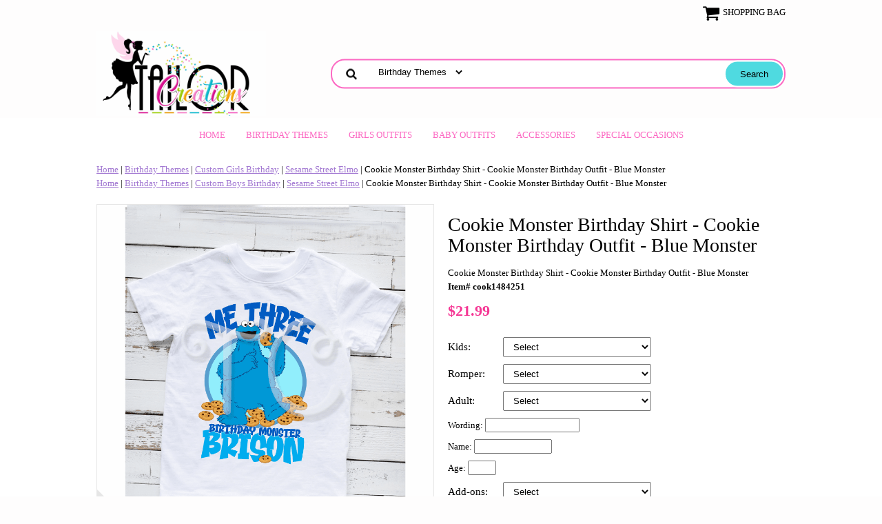

--- FILE ---
content_type: text/html
request_url: https://www.tailorcreations.com/comocubish.html
body_size: 9644
content:
<!DOCTYPE html PUBLIC "-//W3C//DTD XHTML 1.0 Strict//EN" "http://www.w3.org/TR/xhtml1/DTD/xhtml1-strict.dtd"><html><head>
<link rel="image_src" href="https://s.turbifycdn.com/aah/yhst-935607780881167172250052/cookie-monster-custom-birthday-shirt-54.png" />
<meta property="og:image" content="https://s.turbifycdn.com/aah/yhst-935607780881167172250052/cookie-monster-custom-birthday-shirt-54.png" />
<!-- Google Tag Manager -->
<script>(function(w,d,s,l,i){w[l]=w[l]||[];w[l].push({'gtm.start':
new Date().getTime(),event:'gtm.js'});var f=d.getElementsByTagName(s)[0],
j=d.createElement(s),dl=l!='dataLayer'?'&l='+l:'';j.async=true;j.src=
'https://www.googletagmanager.com/gtm.js?id='+i+dl;f.parentNode.insertBefore(j,f);
})(window,document,'script','dataLayer','GTM-N3LJZS3');</script>
<!-- End Google Tag Manager --><script type="application/ld+json">
//<![CDATA[
{"@context": "https://schema.org","@type": "WebSite","url": "http://www.tailorcreations.com/","keywords": "cookie monster birthday shirt � custom cookie monster birthday shirt � blue monster birthday shirt � sesame street birthday shirt � cookie monster outfit","name": "TailorCreations.com Custom Children's Clothing and Accessories"}//]]>
</script><meta name="viewport" content="width=device-width, initial-scale=1.0, minimum-scale=1.0, user-scalable=0" /><title>cookie monster birthday shirt - cookie monster birthday outfit - blue monster</title><meta name="Description" content="cookie monster birthday shirt � custom cookie monster birthday shirt � blue monster birthday shirt � sesame street birthday shirt � cookie monster outfit" /><meta name="Keywords" content="cookie monster birthday shirt � custom cookie monster birthday shirt � blue monster birthday shirt � sesame street birthday shirt � cookie monster outfit" /><link rel="stylesheet" type="text/css" href="https://sep.turbifycdn.com/ay/mobile/css/mmenu_2.css" /><link rel="stylesheet" type="text/css" href="css.css" /><link rel="stylesheet" type="text/css" href="fancybox.css" /><link rel="stylesheet" type="text/css" href="item.css" /><link rel="stylesheet" type="text/css" href="css-edits.css" /><script type="text/javascript" src="https://ajax.googleapis.com/ajax/libs/jquery/1.11.2/jquery.min.js"></script><META name="y_key" content="46071cc227f40d59">


<link rel="shortcut icon" href="https://lib.store.turbify.net/lib/yhst-935607780881167172250052/favicon.ico" type="image/x-icon"/>


<SCRIPT TYPE="text/javascript"> 
<!-- 
//Disable right click script 
//visit http://www.rainbow.arch.scriptmania.com/scripts/ 
var message="Sorry, right-click has been disabled"; 
/////////////////////////////////// 
function clickIE() {if (document.all) {(message);return false;}} 
function clickNS(e) {if 
(document.layers||(document.getElementById&&!document.all)) { 
if (e.which==2||e.which==3) {(message);return false;}}} 
if (document.layers) 
{document.captureEvents(Event.MOUSEDOWN);document.onmousedown=clickNS;} 
else{document.onmouseup=clickNS;document.oncontextmenu=clickIE;} 
document.oncontextmenu=new Function("return false") 
// --> 
</SCRIPT>



<meta name="p:domain_verify" content="0bc3f37af43f14b0dd0483adde47109c"/>

<meta name="msvalidate.01" content="5C815B00B9ECB82E325E1C0EBE2CA136" /></head><body id="itemPage"><div><header><div class="inner"><div class="cartBar"><a href="https://order.store.turbify.net/yhst-935607780881167172250052/cgi-bin/wg-order?yhst-935607780881167172250052" class="cartLink"><img style="max-width:27px;max-height:27px" src="https://s.turbifycdn.com/aah/yhst-935607780881167172250052/img-77514.png" align="absmiddle"> </img><span>Shopping Bag</span></a></div> <div id="ys_superbar">
	   <div id="ys_cpers">
		<div id="yscp_welcome_msg"></div>
		<div id="yscp_signin_link"></div>
		<div id="yscp_myaccount_link"></div>
		<div id="yscp_signout_link"></div>
	   </div>
	   <div id="yfc_mini"></div>
	   <div class="ys_clear"></div>
	</div>
      <div id="logo-search"><div class="oneMobRow"><a id="hamburger" href="#mmenu"><img style="max-width:25;max-height:30" alt="Menu" src="https://s.turbifycdn.com/aah/yhst-935607780881167172250052/img-77515.png" align="absmiddle"> </img></a><span id="logo"><a href="index.html" title="TailorCreations.com Custom Children's Clothing and Accessories"><img style="max-width:255px;max-height:123px" alt="TailorCreations.com Custom Children's Clothing and Accessories" src="https://s.turbifycdn.com/aah/yhst-935607780881167172250052/img-77516.png" align="absmiddle"> </img></a></span></div><div id="topSearch" style="height: 123px"><form id="searcharea" name="searcharea" action="nsearch.html" method="GET"><fieldset><select name="section"><option value="">All Categories</option><option value="kibipr" selected="selected" >Birthday Themes </option><option value="pekibipr1">Girls Outfits </option><option value="pettilacesets">Baby Outfits </option><option value="accessories">Accessories </option><option value="spoc">Special Occasions </option></select><label for="query" class="labelfield"><input type="text" id="query" name="query" placeholder="" ></label><label for="searchsubmit" class="buttonlabel"><input type="submit" id="searchsubmit" class="ys_primary" value="Search" name="searchsubmit"><input type="hidden" value="yhst-935607780881167172250052" name="vwcatalog"></label></fieldset></form>   <script type="text/javascript"> 
                    var isSafari = !!navigator.userAgent.match(/Version\/[\d\.]+.*Safari/); 
                    var isIOS = !!navigator.platform && /iPad|iPhone|iPod/.test(navigator.platform); 
                    if (isSafari && isIOS) { 
                        document.forms["searcharea"].onsubmit = function (searchAreaForm) { 
                            var elementsList = this.elements, queryString = '', url = '', action = this.action; 
                            for(var i = 0; i < elementsList.length; i++) { 
                                if (elementsList[i].name) { 
                                    if (queryString) { 
                                        queryString = queryString + "&" +  elementsList[i].name + "=" + encodeURIComponent(elementsList[i].value); 
                                    } else { 
                                        queryString = elementsList[i].name + "=" + encodeURIComponent(elementsList[i].value); 
                                    } 
                                } 
                            } 
                            if (action.indexOf("?") == -1) { 
                                action = action + "?"; 
                            } 
                            url = action + queryString; 
                            window.location.href = url; 
                            return false; 
                        } 
                    } 
                </script> 
        </div><br clear="all" /></div></div><div id="navRibbon"><div class="inner"><nav id="mmenu"><ul class="topNav"><li class="mainNav"><a href="index.html" class="top">Home</a></li><li class="mainNav"><a href="kibipr.html" class="top">Birthday Themes</a><ul class="sub"><li><a href="1st2ndbipa.html">Boys First & Second Birthday</a></li><li><a href="1st2ndbigi.html">Girls First & Second Birthday</a></li><li><a href="cugibi.html">Custom Girls Birthday</a></li><li><a href="cubobi.html">Custom Boys Birthday</a></li></ul></li><li class="mainNav"><a href="pekibipr1.html" class="top">Girls Outfits</a><ul class="sub"><li><a href="girlstutu.html">Girls Tutu Outfits</a></li><li><a href="cotudr1.html">Flower Girl Tutu Dresses</a></li><li><a href="scfatuou.html">Fabric Tutu Outfits</a></li><li><a href="cudeshou.html">Embellished Denim Outfits</a></li><li><a href="curulaou.html">Lace Toddler & Baby Outfits</a></li><li><a href="nebatogipe.html">Newborn Baby, Toddler & Girls Pettiskirt </a></li></ul></li><li class="mainNav"><a href="pettilacesets.html" class="top">Baby Outfits</a><ul class="sub"><li><a href="infanttutusets1.html">Newborn Tutu and Headband Sets</a></li><li><a href="cubagiou.html">Baby Girl Outfits</a></li><li><a href="cubaboyou.html">Baby Boy Apparel</a></li><li><a href="pran.html">Pregnancy Announcement</a></li></ul></li><li class="mainNav"><a href="accessories.html" class="top">Accessories</a><ul class="sub"><li><a href="legwarmers.html">Baby & Toddler Socks, Leg Warmers & Leggings</a></li><li><a href="tiaras.html">Baby Crowns & Toddler Tiaras</a></li><li><a href="cuchtoba.html">Character Tote Bags</a></li><li><a href="batohaac.html">Baby & Toddler Hair Accessories</a></li></ul></li><li class="mainNav"><a href="spoc.html" class="top">Special Occasions</a><ul class="sub"><li><a href="vadaypr.html">Valentine's Day Products</a></li><li><a href="stpatricksday.html">St. Patrick's Day</a></li><li><a href="easterproducts.html">Easter Products</a></li><li><a href="fadish.html">Matching Family Apparel</a></li><li><a href="foofjupr.html">Fourth of July Products</a></li><li><a href="hapr.html">Halloween Products</a></li><li><a href="thfapr.html">Thanksgiving Fall Products</a></li><li><a href="chpr.html">Christmas Products</a></li><li><a href="graduation.html">School Custom Apparel</a></li></ul></li></ul></nav></div></div></header><main><div class="inner"><nav class="nav breadcrumbs">
<!--Micro-data-breadcrumb-2-->
<div itemscope="1" itemtype="http://schema.org/BreadcrumbList"><a href="index.html">Home</a> | <span itemscope="1" itemtype="http://schema.org/ListItem" itemprop="itemListElement"><a itemscope="1" itemtype="http://schema.org/Thing" itemprop="item" href="kibipr.html"><span itemprop="name">Birthday Themes</span></a><meta content="0" itemprop="position" /></span> | <span itemscope="1" itemtype="http://schema.org/ListItem" itemprop="itemListElement"><a itemscope="1" itemtype="http://schema.org/Thing" itemprop="item" href="cugibi.html"><span itemprop="name">Custom Girls Birthday</span></a><meta content="1" itemprop="position" /></span> | <span itemscope="1" itemtype="http://schema.org/ListItem" itemprop="itemListElement"><a itemscope="1" itemtype="http://schema.org/Thing" itemprop="item" href="sestel.html"><span itemprop="name">Sesame Street Elmo</span></a><meta content="2" itemprop="position" /></span> | Cookie Monster Birthday Shirt - Cookie Monster Birthday Outfit - Blue Monster</div>
<!--Micro-data-breadcrumb-2-->
<div itemscope="1" itemtype="http://schema.org/BreadcrumbList"><a href="index.html">Home</a> | <span itemscope="1" itemtype="http://schema.org/ListItem" itemprop="itemListElement"><a itemscope="1" itemtype="http://schema.org/Thing" itemprop="item" href="kibipr.html"><span itemprop="name">Birthday Themes</span></a><meta content="0" itemprop="position" /></span> | <span itemscope="1" itemtype="http://schema.org/ListItem" itemprop="itemListElement"><a itemscope="1" itemtype="http://schema.org/Thing" itemprop="item" href="cubobi.html"><span itemprop="name">Custom Boys Birthday</span></a><meta content="1" itemprop="position" /></span> | <span itemscope="1" itemtype="http://schema.org/ListItem" itemprop="itemListElement"><a itemscope="1" itemtype="http://schema.org/Thing" itemprop="item" href="sestel.html"><span itemprop="name">Sesame Street Elmo</span></a><meta content="2" itemprop="position" /></span> | Cookie Monster Birthday Shirt - Cookie Monster Birthday Outfit - Blue Monster</div></nav><div class="item-wrap" itemscope="1" itemtype="https://schema.org/Product"><meta content="http://www.tailorcreations.com/cook1484251.html" itemprop="url" /><div class="fitem-top"><div class="fitem-left"><div class="image-zoom"><div class="imageContainer"><img src="https://s.turbifycdn.com/aah/yhst-935607780881167172250052/cookie-monster-custom-birthday-shirt-46.png" width="900" height="900" border="0" hspace="0" vspace="0" alt="Cookie Monster Birthday Shirt - Cookie Monster Birthday Outfit - Blue Monster" class="fancybox" itemprop="image" data-zoom-image="https://s.turbifycdn.com/aah/yhst-935607780881167172250052/cookie-monster-custom-birthday-shirt-57.png" id="zoom-master" data-fancybox-href="https://s.turbifycdn.com/aah/yhst-935607780881167172250052/cookie-monster-custom-birthday-shirt-57.png" /><img src="https://s.turbifycdn.com/aah/yhst-935607780881167172250052/lion-king-baby-shower-personalized-t-shirt-119.png" width="75" height="75" border="0" hspace="0" vspace="0" alt="Zoom" class="zoom" /></div><div class="zoom-gallery" id="zoom-gallery"><a href="https://s.turbifycdn.com/aah/yhst-935607780881167172250052/cookie-monster-custom-birthday-shirt-57.png" class="zoom-gallery-link fancybox" data-image="https://s.turbifycdn.com/aah/yhst-935607780881167172250052/cookie-monster-custom-birthday-shirt-46.png" itemprop="image" data-zoom-image="https://s.turbifycdn.com/aah/yhst-935607780881167172250052/cookie-monster-custom-birthday-shirt-57.png" rel="gallery" data-fancybox-href="https://s.turbifycdn.com/aah/yhst-935607780881167172250052/cookie-monster-custom-birthday-shirt-57.png"><img src="https://s.turbifycdn.com/aah/yhst-935607780881167172250052/cookie-monster-birthday-shirt-cookie-monster-birthday-outfit-blue-monster-1.png" width="54" height="55" border="0" hspace="0" vspace="0" alt="Cookie Monster Birthday Shirt - Cookie Monster Birthday Outfit - Blue Monster" /></a><a href="https://s.turbifycdn.com/aah/yhst-935607780881167172250052/cookie-monster-custom-birthday-shirt-76.png" class="zoom-gallery-link fancybox" data-image="https://s.turbifycdn.com/aah/yhst-935607780881167172250052/cookie-monster-birthday-shirt-cookie-monster-birthday-outfit-blue-monster-2.png" itemprop="image" data-zoom-image="https://s.turbifycdn.com/aah/yhst-935607780881167172250052/cookie-monster-custom-birthday-shirt-76.png" rel="gallery" data-fancybox-href="https://s.turbifycdn.com/aah/yhst-935607780881167172250052/cookie-monster-custom-birthday-shirt-76.png"><img src="https://s.turbifycdn.com/aah/yhst-935607780881167172250052/cookie-monster-birthday-shirt-cookie-monster-birthday-outfit-blue-monster-3.png" width="55" height="55" border="0" hspace="0" vspace="0" alt="Cookie Monster Birthday Shirt - Cookie Monster Birthday Outfit - Blue Monster" /></a></div><script>
//<![CDATA[
var preloadBag=[];jQuery(window).load( function() {
var im = new Image(); im.src="https://s.turbifycdn.com/aah/yhst-935607780881167172250052/cookie-monster-birthday-shirt-cookie-monster-birthday-outfit-blue-monster-2.png";preloadBag.push(im);
var im = new Image(); im.src="https://s.turbifycdn.com/aah/yhst-935607780881167172250052/cookie-monster-custom-birthday-shirt-76.png";preloadBag.push(im);
});//]]>
</script></div></div><div class="fitem-right"><div class="fitem-name"><h1 itemprop="name">Cookie Monster Birthday Shirt - Cookie Monster Birthday Outfit - Blue Monster</h1></div><form method="POST" action="https://order.store.turbify.net/yhst-935607780881167172250052/cgi-bin/wg-order?yhst-935607780881167172250052+comocubish"><span itemscope="1" itemtype="https://schema.org/Offer" itemprop="offers"><div class="itemFormName">Cookie Monster Birthday Shirt - Cookie Monster Birthday Outfit - Blue Monster</div><div class="code">Item# cook1484251</div><div class="price-row"><div class="price"><meta content="USD" itemprop="priceCurrency" />$<span itemprop="price">21.99</span></div></div><div class="optionrow"><label for="Kids">Kids:&nbsp;</label><select name="Kids" id="Kids"><option value="Select">Select</option><option value="Tee 6M">Tee 6M</option><option value="Tee 12M">Tee 12M</option><option value="Tee 18M">Tee 18M</option><option value="Tee 24M">Tee 24M</option><option value="Tee 2T/3T-XXS">Tee 2T/3T-XXS</option><option value="Tee 4T/5T-XS">Tee 4T/5T-XS</option><option value="Tee Youth S">Tee Youth S</option><option value="Tee Youth M">Tee Youth M</option><option value="Tee Youth L">Tee Youth L</option><option value="Tee Youth XL">Tee Youth XL</option><option value="Tee 2T/3T-XXS Long Sleeve (+5)">Tee 2T/3T-XXS Long Sleeve (+5)</option><option value="Tee 4T/5T-XS Long Sleeve (+5)">Tee 4T/5T-XS Long Sleeve (+5)</option><option value="Tee Youth S Long Sleeve (+5)">Tee Youth S Long Sleeve (+5)</option><option value="Tee Youth M Long Sleeve (+5)">Tee Youth M Long Sleeve (+5)</option><option value="Tee Youth L Long Sleeve (+5)">Tee Youth L Long Sleeve (+5)</option><option value="Tee Youth XL Long Sleeve (+5)">Tee Youth XL Long Sleeve (+5)</option><option value="Girls Puff Sleeve 6M-12M (+5)">Girls Puff Sleeve 6M-12M (+5)</option><option value="Girls Puff Sleeve 12M-18M (+5)">Girls Puff Sleeve 12M-18M (+5)</option><option value="Girls Puff Sleeve 18M-24M (+5)">Girls Puff Sleeve 18M-24M (+5)</option><option value="Girls Puff Sleeve 2-3y (+5)">Girls Puff Sleeve 2-3y (+5)</option><option value="Girls Puff Sleeve 4-5y (+5)">Girls Puff Sleeve 4-5y (+5)</option><option value="Girls Puff Sleeve 6-7y (+5)">Girls Puff Sleeve 6-7y (+5)</option><option value="Puff Sleeve 8-10y (+5)">Puff Sleeve 8-10y (+5)</option><option value="Onesie P (+1.50)">Onesie P (+1.50)</option><option value="Onesie 3M (+1.50)">Onesie 3M (+1.50)</option><option value="Onesie 6M (+1.50)">Onesie 6M (+1.50)</option><option value="Onesie 12M (+1.50)">Onesie 12M (+1.50)</option><option value="Onesie 18M (+1.50)">Onesie 18M (+1.50)</option><option value="Onesie 24M (+1.50)">Onesie 24M (+1.50)</option><option value="Preemie Long Sleeve (+3)">Preemie Long Sleeve (+3)</option><option value="Newborn Long Sleeve (+3)">Newborn Long Sleeve (+3)</option><option value="3M Long Sleeve (+3)">3M Long Sleeve (+3)</option><option value="6M Long Sleeve (+3)">6M Long Sleeve (+3)</option><option value="9M Long Sleeve (+3)">9M Long Sleeve (+3)</option><option value="12M Long Sleeve (+3)">12M Long Sleeve (+3)</option><option value="18M Long Sleeve (+3)">18M Long Sleeve (+3)</option><option value="24M Long Sleeve (+3)">24M Long Sleeve (+3)</option></select> </div><div class="optionrow"><label for="Romper">Romper:&nbsp;</label><select name="Romper" id="Romper"><option value="Select">Select</option><option value="Puff Sleeve 0-3M (+10)">Puff Sleeve 0-3M (+10)</option><option value="Puff Sleeve 3M-6M (+10)">Puff Sleeve 3M-6M (+10)</option><option value="Puff Sleeve 6M-12M (+10)">Puff Sleeve 6M-12M (+10)</option><option value="Puff Sleeve 12M-18M (+10)">Puff Sleeve 12M-18M (+10)</option><option value="Puff Sleeve 18M-24M (+10)">Puff Sleeve 18M-24M (+10)</option><option value="Boys 0-3M (+10)">Boys 0-3M (+10)</option><option value="Boys 3M-6M (+10)">Boys 3M-6M (+10)</option><option value="Boys 6M-12M (+10)">Boys 6M-12M (+10)</option><option value="Boys 12M-18M (+10)">Boys 12M-18M (+10)</option><option value="Boys 18M-24M (+10)">Boys 18M-24M (+10)</option></select> </div><div class="optionrow"><label for="Adult">Adult:&nbsp;</label><select name="Adult" id="Adult"><option value="Select">Select</option><option value="Tee S (+5)">Tee S (+5)</option><option value="Tee M (+5)">Tee M (+5)</option><option value="Tee L (+5)">Tee L (+5)</option><option value="Tee XL (+5)">Tee XL (+5)</option><option value="Tee 2XL (+7)">Tee 2XL (+7)</option><option value="Tee 3XL (+7)">Tee 3XL (+7)</option><option value="Tee S Long Sleeve (+13)">Tee S Long Sleeve (+13)</option><option value="Tee M Long Sleeve (+13)">Tee M Long Sleeve (+13)</option><option value="Tee L Long Sleeve (+13)">Tee L Long Sleeve (+13)</option><option value="Tee XL Long Sleeve (+13)">Tee XL Long Sleeve (+13)</option><option value="Ladies Style Tee S (+8)">Ladies Style Tee S (+8)</option><option value="Ladies Style Tee M (+8)">Ladies Style Tee M (+8)</option><option value="Ladies Style Tee L (+8)">Ladies Style Tee L (+8)</option><option value="Ladies Style Tee XL (+8)">Ladies Style Tee XL (+8)</option><option value="Ladies Style Tee 2XL (+8)">Ladies Style Tee 2XL (+8)</option></select> </div><div class="optionrow"><span><span>Wording: </span><input name="vw-inscription-576F7264696E67" maxlength="15" size="15" /></span> </div><div class="optionrow"><span><span>Name: </span><input name="vw-inscription-4E616D65" maxlength="12" size="12" /></span> </div><div class="optionrow"><span><span>Age: </span><input name="vw-inscription-416765" maxlength="3" size="3" /></span> </div><div class="optionrow"><label for="Add-ons">Add-ons:&nbsp;</label><select name="Add-ons" id="Add-ons"><option value="Select">Select</option><option value="Print Kids Shirt Back (+5)">Print Kids Shirt Back (+5)</option><option value="Print Adults Shirt Back (+7)">Print Adults Shirt Back (+7)</option></select> </div><div class="optionrow"><span><span>Wording: </span><input name="vw-inscription-576F7264696E67" maxlength="15" size="15" /></span> </div><div class="add-to-cart"><div class="qty"><label class="qty" for="vwquantity">Qty:</label><input name="vwquantity" type="text" value="1" id="vwquantity" /></div><input type="image" class="addtocartImg" title="Add to Bag" src="https://s.turbifycdn.com/aah/yhst-935607780881167172250052/lion-king-baby-shower-personalized-t-shirt-120.png" /><input name="vwcatalog" type="hidden" value="yhst-935607780881167172250052" /><input name="vwitem" type="hidden" value="comocubish" /></div></span><input type="hidden" name=".autodone" value="https://www.tailorcreations.com/comocubish.html" /></form><div class="under-order-text"><font color="070707" size="2" face="Century Schoolbook"> From cookie crumbs to big smiles, make your little monsters birthday extra sweet with this custom Cookie Monster birthday shirt. Perfect for a Cookie Monster themed birthday party, cake smash, school event, or family trip to Sesame Place.<br /><br />This Blue Monster birthday shirt is designed to bring party excitement and joy to your little one�s face. From our unique design and high-quality materials, it�s a must have for any celebration. Matching Sesame Street family shirts are also available for a family celebration.<br /><br />Complete the look with a matching Cookie Monster birthday outfit or explore our full range of Sesame Street birthday outfits and kids jean jackets, sold separately.<br /><br /><br /><br /><br /><br />
&#129655; <font color="f64997" size="2" face="Century Schoolbook">Kids and adult sizes must be added to your cart separately. Each shirt is sold individually, so be sure to select the correct size and quantity for everyone in your crew before checking out.</font><br /><br />&#129655; Perfect for all ages! Available in infant, kids, adult, and plus sizes for the whole family.<br /><br />&#129655; Customize the wording as you wish.<br /><br />&#129655; All High-Quality printed products.<br /><br />&#129655; We use only 100% Quality preshrunk white cotton shirts.<br /><br />&#129655; Custom Birthday outfits, denim jackets and matching accessory are also available in this theme, Sold Separately.<br /><br />
</font></div><div class="ys_promoitempage" id="ys_promoitempage" itemid="comocubish" itemcode="cook1484251" categoryflag="0"></div>
<script language="javascript">
document.getElementsByTagName('html')[0].setAttribute('xmlns:og', 'http://opengraphprotocol.org/schema/');
</script>
<div id="ys_social_top_hr"></div>
<div id="ys_social_media">
<div id="ys_social_tweet">
<script language="javascript">function tweetwindowopen(url,width,height){var left=parseInt((screen.availWidth/2)-(width/2));var top=parseInt((screen.availHeight/2)-(height/2));var prop="width="+width+",height="+height+",left="+left+",top="+top+",screenX="+left+",screenY="+top;window.open (NULL, url,'tweetwindow',prop);}</script>
<a href="javascript:void(0);" title="Tweet"><img id="ys_social_custom_tweet_icon" src="https://s.turbifycdn.com/ae/store/secure/twitter.png" onClick="tweetwindowopen('https://twitter.com/share?count=none&text=Cookie+Monster+Birthday+Shirt+-+Cookie+Monster+Birthday+Outfit+-+Blue+Monster&url=https%3a//www.tailorcreations.com/comocubish.html',550, 514)"></a></div>
<div id="ys_social_v_separator"><img src="https://s.turbifycdn.com/ae/store/secure/v-separator.gif"></div>
<div id="ys_social_pinterest">
<a href="https://pinterest.com/pin/create/button/?url=https://www.tailorcreations.com/comocubish.html&media=https://s.turbifycdn.com/aah/yhst-935607780881167172250052/cookie-monster-custom-birthday-shirt-53.png&description=Cookie Monster Birthday Shirt - Cookie Monster Birthday Outfit - Blue Monster" class="pin-it-button" count-layout="horizontal"><img border="0" src="//assets.pinterest.com/images/PinExt.png" title="Pin It" /></a></div>
<script type="text/javascript" src="//assets.pinterest.com/js/pinit.js"></script><!--[if gt IE 6]>
<div id="ys_social_v_separator"><img src="https://s.turbifycdn.com/ae/store/secure/v-separator.gif"></div>
<![endif]-->
<!--[if !IE]><!-->
<div id="ys_social_v_separator"><img src="https://s.turbifycdn.com/ae/store/secure/v-separator.gif"></div>
<!--<![endif]-->
<div id="ys_social_fblike">
<!--[if gt IE 6]>
<script language="javascript">
document.getElementsByTagName('html')[0].setAttribute('xmlns:fb', 'http://ogp.me/ns/fb#');
</script>
<div id="fb-root"></div><script>(function(d, s, id) {var js, fjs = d.getElementsByTagName(s)[0];if (d.getElementById(id)) return;js = d.createElement(s); js.id = id;js.src = '//connect.facebook.net/en_US/all.js#xfbml=1&appId=';fjs.parentNode.insertBefore(js, fjs);}(document, 'script', 'facebook-jssdk'));</script><fb:like href="https://www.tailorcreations.com/comocubish.html" layout="standard" show_faces="false" width="350" action="like" colorscheme="light"></fb:like>
<![endif]-->
<!--[if !IE]><!-->
<script language="javascript">
document.getElementsByTagName('html')[0].setAttribute('xmlns:fb', 'http://ogp.me/ns/fb#');
</script>
<div id="fb-root"></div><script>(function(d, s, id) {var js, fjs = d.getElementsByTagName(s)[0];if (d.getElementById(id)) return;js = d.createElement(s); js.id = id;js.src = '//connect.facebook.net/en_US/all.js#xfbml=1&appId=';fjs.parentNode.insertBefore(js, fjs);}(document, 'script', 'facebook-jssdk'));</script><fb:like href="https://www.tailorcreations.com/comocubish.html" layout="standard" show_faces="false" width="350" action="like" colorscheme="light"></fb:like>
<!--<![endif]-->
</div>
</div>
<div id="ys_social_bottom_hr"></div>
</div></div><div id="ys_relatedItems"></div></div></div></main><footer><div class="newsletterSocial"><div class="inner"><div class="newsletter"><span class="prompt"><font color="fb3b9a" size="2" face="Garamond"><font><h3>Become a VIP member and receive exclusive promo codes, freebies & more. </h3><div class="prompt"></div></font></font></span><form method="post" action="//yhst-935607780881167172250052.store.turbify.net/cgi-bin/pro-forma"><input name="subject" type="hidden" value="Newsletter Signup" /><input name="continue-url" type="hidden" value="http://www.tailorcreations.com/" /><input name="newnames-to" type="hidden" value="yhst-935607780881167172250052" /><input name="owner" type="hidden" value="sales@tailorcreations.com" /><input name="email" type="email" placeholder="email address" /><input type="submit" value="Sign Up" /><input type="hidden" name=".autodone" value="https://www.tailorcreations.com/comocubish.html" /></form></div></div></div><div class="inner"><div class="finaltext"><div id="ys_relatedItems"></div><br /><br /><body ondragstart="return false" oncontextmenu ="return false"><br /><br /></div><div class="footerBoxes"><div class="box col111"><h3 style="color: hotpink;">Customer Service</h3>
<div class="mfooter_links">
<ul>
<li><a href="https://www.tailorcreations.com/privacypolicy.html">Need Help?</a></li>
<li><a href="#">My account</a></li>
<li><a href="#">FAQ's</a></li>
</ul>
</div>
<div class="pytab">
<img src="https://lib.store.turbify.net/lib/yhst-935607780881167172250052/creditcards" alt="payment"></div></div><div class="box col111"><h3 style="color: hotpink;">Shopping Wish Us</h3>
<div class="mfooter_links">
<ul>
<li><a href="https://www.tailorcreations.com/info.html">Shipping Information</a></li>
<li><a href="https://www.tailorcreations.com/info.html">Return Policy</a></li>
<li><a href="https://www.tailorcreations.com/privacypolicy.html">Privacy Policy</a></li>
<li><a href="https://lib.store.turbify.net/lib/yhst-935607780881167172250052/tshirtsizechart.jpg" target="_blank">Size Charts</a></li>
</ul>
</div></div><div class="box col111"><h3 style="color: hotpink;">About Us</h3>
<div class="mfooter_links">
<ul>
<li><a href="https://www.tailorcreations.com/info.html">Our Story</a></li>
<li><a href="https://www.tailorcreations.com/" class="rdcolor">Look Book</a></li>

</ul>
</div>

<body>
    <!-- Facebook Icon -->
    <a href="https://www.facebook.com/yourprofile" target="_blank">
        <i class="fab fa-facebook-square" style="font-size: 40px; color: #3b5998;"></i>
    </a>

    <!-- Instagram Icon -->
    <a href="https://www.instagram.com/tailor_creations/" target="_blank">
        <i class="fab fa-instagram-square" style="font-size: 40px; color: #C13584;"></i>
    </a>

    <!-- TikTok Icon -->
    <a href="https://www.tiktok.com/@tailorcreations" target="_blank">
        <i class="fab fa-tiktok" style="font-size: 40px; color: #000000;"></i>
    </a>

    <!-- Pinterest Icon -->
    <a href="https://www.pinterest.com/tailorcreations/" target="_blank">
        <i class="fab fa-pinterest-square" style="font-size: 40px; color: #E60023;"></i>
    </a>
</body>
</div><br clear="all" /></div><div class="footerAdditionalContent"><body>
    <!-- Facebook Icon -->
    <a href="https://www.facebook.com/yourprofile" target="_blank">
        <i class="fab fa-facebook-square" style="font-size: 40px; color: #3b5998;"></i>
    </a><br /><br /><!-- Instagram Icon -->
    <a href="https://www.instagram.com/tailor_creations/" target="_blank">
        <i class="fab fa-instagram-square" style="font-size: 40px; color: #C13584;"></i>
    </a><br /><br /><!-- TikTok Icon -->
    <a href="https://www.tiktok.com/@tailorcreations" target="_blank">
        <i class="fab fa-tiktok" style="font-size: 40px; color: #000000;"></i>
    </a><br /><br /><!-- Pinterest Icon -->
    <a href="https://www.pinterest.com/tailorcreations/" target="_blank">
        <i class="fab fa-pinterest-square" style="font-size: 40px; color: #E60023;"></i>
    </a>
</body></div><div id="copyright">�2006-2025 Tailor Creations All Rights Reserved * Tailor Creations does not claim ownership over the characters used in our products as they belong to their respective copyright holders.                                                                  </div></div></footer></div><div id="scrollToTop"></div><script type="text/javascript" id="yfc_loader" src="https://turbifycdn.com/store/migration/loader-min-1.0.34.js?q=yhst-935607780881167172250052&ts=1769720516&p=1&h=order.store.turbify.net"></script><script type="text/javascript" src="https://sep.turbifycdn.com/ay/mobile/js/slick_2.js"></script><script type="text/javascript" src="https://sep.turbifycdn.com/ay/mobile/js/jquery.mmenu_1.min.js"></script><script type="text/javascript" src="https://sep.turbifycdn.com/ty/tm/js/jquery.elevateZoom-3.0.8.min.js"></script><script type="text/javascript" src="https://sep.turbifycdn.com/ty/tm/js/jquery.fancybox.pack.js"></script><script type="text/javascript" src="https://sep.turbifycdn.com/ty/tm/js/jquery.lazyload.min.js"></script><script type="text/javascript" src="https://sep.turbifycdn.com/ty/tm/js/scripts-bottom-divitto-5.js"></script></body>
<script type="text/javascript">var PAGE_ATTRS = {'storeId': 'yhst-935607780881167172250052', 'itemId': 'comocubish', 'isOrderable': '1', 'name': 'Cookie Monster Birthday Shirt - Cookie Monster Birthday Outfit - Blue Monster', 'salePrice': '21.99', 'listPrice': '21.99', 'brand': '', 'model': '', 'promoted': '', 'createTime': '1769720516', 'modifiedTime': '1769720516', 'catNamePath': 'Birthday Themes > Custom Girls Birthday > Sesame Street Elmo', 'upc': ''};</script><!-- Google tag (gtag.js) -->  <script async src='https://www.googletagmanager.com/gtag/js?id=108769603'></script><script> window.dataLayer = window.dataLayer || [];  function gtag(){dataLayer.push(arguments);}  gtag('js', new Date());  gtag('config', '108769603');</script><script> var YStore = window.YStore || {}; var GA_GLOBALS = window.GA_GLOBALS || {}; var GA_CLIENT_ID; try { YStore.GA = (function() { var isSearchPage = (typeof(window.location) === 'object' && typeof(window.location.href) === 'string' && window.location.href.indexOf('nsearch') !== -1); var isProductPage = (typeof(PAGE_ATTRS) === 'object' && PAGE_ATTRS.isOrderable === '1' && typeof(PAGE_ATTRS.name) === 'string'); function initGA() { } function setProductPageView() { PAGE_ATTRS.category = PAGE_ATTRS.catNamePath.replace(/ > /g, '/'); PAGE_ATTRS.category = PAGE_ATTRS.category.replace(/>/g, '/'); gtag('event', 'view_item', { currency: 'USD', value: parseFloat(PAGE_ATTRS.salePrice), items: [{ item_name: PAGE_ATTRS.name, item_category: PAGE_ATTRS.category, item_brand: PAGE_ATTRS.brand, price: parseFloat(PAGE_ATTRS.salePrice) }] }); } function defaultTrackAddToCart() { var all_forms = document.forms; document.addEventListener('DOMContentLoaded', event => { for (var i = 0; i < all_forms.length; i += 1) { if (typeof storeCheckoutDomain != 'undefined' && storeCheckoutDomain != 'order.store.turbify.net') { all_forms[i].addEventListener('submit', function(e) { if (typeof(GA_GLOBALS.dont_track_add_to_cart) !== 'undefined' && GA_GLOBALS.dont_track_add_to_cart === true) { return; } e = e || window.event; var target = e.target || e.srcElement; if (typeof(target) === 'object' && typeof(target.id) === 'string' && target.id.indexOf('yfc') === -1 && e.defaultPrevented === true) { return } e.preventDefault(); vwqnty = 1; if( typeof(target.vwquantity) !== 'undefined' ) { vwqnty = target.vwquantity.value; } if( vwqnty > 0 ) { gtag('event', 'add_to_cart', { value: parseFloat(PAGE_ATTRS.salePrice), currency: 'USD', items: [{ item_name: PAGE_ATTRS.name, item_category: PAGE_ATTRS.category, item_brand: PAGE_ATTRS.brand, price: parseFloat(PAGE_ATTRS.salePrice), quantity: e.target.vwquantity.value }] }); if (typeof(target) === 'object' && typeof(target.id) === 'string' && target.id.indexOf('yfc') != -1) { return; } if (typeof(target) === 'object') { target.submit(); } } }) } } }); } return { startPageTracking: function() { initGA(); if (isProductPage) { setProductPageView(); if (typeof(GA_GLOBALS.dont_track_add_to_cart) === 'undefined' || GA_GLOBALS.dont_track_add_to_cart !== true) { defaultTrackAddToCart() } } }, trackAddToCart: function(itemsList, callback) { itemsList = itemsList || []; if (itemsList.length === 0 && typeof(PAGE_ATTRS) === 'object') { if (typeof(PAGE_ATTRS.catNamePath) !== 'undefined') { PAGE_ATTRS.category = PAGE_ATTRS.catNamePath.replace(/ > /g, '/'); PAGE_ATTRS.category = PAGE_ATTRS.category.replace(/>/g, '/') } itemsList.push(PAGE_ATTRS) } if (itemsList.length === 0) { return; } var ga_cartItems = []; var orderTotal = 0; for (var i = 0; i < itemsList.length; i += 1) { var itemObj = itemsList[i]; var gaItemObj = {}; if (typeof(itemObj.id) !== 'undefined') { gaItemObj.id = itemObj.id } if (typeof(itemObj.name) !== 'undefined') { gaItemObj.name = itemObj.name } if (typeof(itemObj.category) !== 'undefined') { gaItemObj.category = itemObj.category } if (typeof(itemObj.brand) !== 'undefined') { gaItemObj.brand = itemObj.brand } if (typeof(itemObj.salePrice) !== 'undefined') { gaItemObj.price = itemObj.salePrice } if (typeof(itemObj.quantity) !== 'undefined') { gaItemObj.quantity = itemObj.quantity } ga_cartItems.push(gaItemObj); orderTotal += parseFloat(itemObj.salePrice) * itemObj.quantity; } gtag('event', 'add_to_cart', { value: orderTotal, currency: 'USD', items: ga_cartItems }); } } })(); YStore.GA.startPageTracking() } catch (e) { if (typeof(window.console) === 'object' && typeof(window.console.log) === 'function') { console.log('Error occurred while executing Google Analytics:'); console.log(e) } } </script> <script type="text/javascript">
csell_env = 'ue1';
 var storeCheckoutDomain = 'order.store.turbify.net';
</script>

<script type="text/javascript">
  function toOSTN(node){
    if(node.hasAttributes()){
      for (const attr of node.attributes) {
        node.setAttribute(attr.name,attr.value.replace(/(us-dc1-order|us-dc2-order|order)\.(store|stores)\.([a-z0-9-]+)\.(net|com)/g, storeCheckoutDomain));
      }
    }
  };
  document.addEventListener('readystatechange', event => {
  if(typeof storeCheckoutDomain != 'undefined' && storeCheckoutDomain != "order.store.turbify.net"){
    if (event.target.readyState === "interactive") {
      fromOSYN = document.getElementsByTagName('form');
        for (let i = 0; i < fromOSYN.length; i++) {
          toOSTN(fromOSYN[i]);
        }
      }
    }
  });
</script>
<script type="text/javascript">
// Begin Store Generated Code
 </script> <script type="text/javascript" src="https://s.turbifycdn.com/lq/ult/ylc_1.9.js" ></script> <script type="text/javascript" src="https://s.turbifycdn.com/ae/lib/smbiz/store/csell/beacon-a9518fc6e4.js" >
</script>
<script type="text/javascript">
// Begin Store Generated Code
 csell_page_data = {}; csell_page_rec_data = []; ts='TOK_STORE_ID';
</script>
<script type="text/javascript">
// Begin Store Generated Code
function csell_GLOBAL_INIT_TAG() { var csell_token_map = {}; csell_token_map['TOK_SPACEID'] = '2022276099'; csell_token_map['TOK_URL'] = ''; csell_token_map['TOK_STORE_ID'] = 'yhst-935607780881167172250052'; csell_token_map['TOK_ITEM_ID_LIST'] = 'comocubish'; csell_token_map['TOK_ORDER_HOST'] = 'order.store.turbify.net'; csell_token_map['TOK_BEACON_TYPE'] = 'prod'; csell_token_map['TOK_RAND_KEY'] = 't'; csell_token_map['TOK_IS_ORDERABLE'] = '1';  c = csell_page_data; var x = (typeof storeCheckoutDomain == 'string')?storeCheckoutDomain:'order.store.turbify.net'; var t = csell_token_map; c['s'] = t['TOK_SPACEID']; c['url'] = t['TOK_URL']; c['si'] = t[ts]; c['ii'] = t['TOK_ITEM_ID_LIST']; c['bt'] = t['TOK_BEACON_TYPE']; c['rnd'] = t['TOK_RAND_KEY']; c['io'] = t['TOK_IS_ORDERABLE']; YStore.addItemUrl = 'http%s://'+x+'/'+t[ts]+'/ymix/MetaController.html?eventName.addEvent&cartDS.shoppingcart_ROW0_m_orderItemVector_ROW0_m_itemId=%s&cartDS.shoppingcart_ROW0_m_orderItemVector_ROW0_m_quantity=1&ysco_key_cs_item=1&sectionId=ysco.cart&ysco_key_store_id='+t[ts]; } 
</script>
<script type="text/javascript">
// Begin Store Generated Code
function csell_REC_VIEW_TAG() {  var env = (typeof csell_env == 'string')?csell_env:'prod'; var p = csell_page_data; var a = '/sid='+p['si']+'/io='+p['io']+'/ii='+p['ii']+'/bt='+p['bt']+'-view'+'/en='+env; var r=Math.random(); YStore.CrossSellBeacon.renderBeaconWithRecData(p['url']+'/p/s='+p['s']+'/'+p['rnd']+'='+r+a); } 
</script>
<script type="text/javascript">
// Begin Store Generated Code
var csell_token_map = {}; csell_token_map['TOK_PAGE'] = 'p'; csell_token_map['TOK_CURR_SYM'] = '$'; csell_token_map['TOK_WS_URL'] = 'https://yhst-935607780881167172250052.csell.store.turbify.net/cs/recommend?itemids=comocubish&location=p'; csell_token_map['TOK_SHOW_CS_RECS'] = 'false';  var t = csell_token_map; csell_GLOBAL_INIT_TAG(); YStore.page = t['TOK_PAGE']; YStore.currencySymbol = t['TOK_CURR_SYM']; YStore.crossSellUrl = t['TOK_WS_URL']; YStore.showCSRecs = t['TOK_SHOW_CS_RECS']; </script> <script type="text/javascript" src="https://s.turbifycdn.com/ae/store/secure/recs-1.3.2.2.js" ></script> <script type="text/javascript" >
</script>
</html>
<!-- html103.prod.store.e1b.lumsb.com Sat Jan 31 18:28:23 PST 2026 -->
